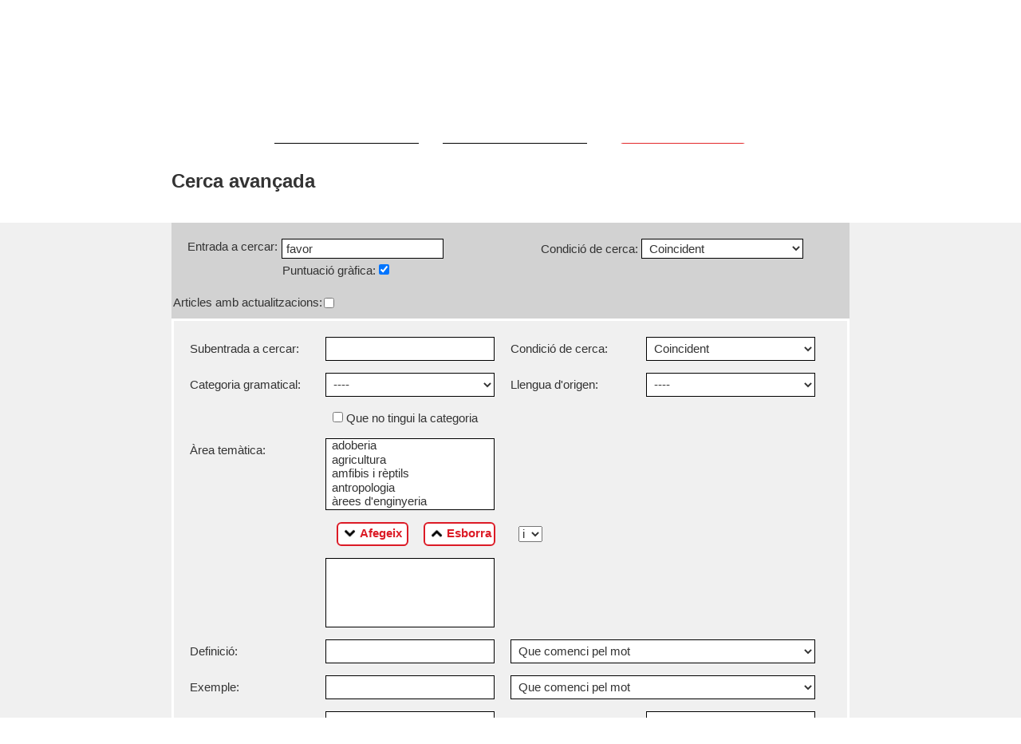

--- FILE ---
content_type: text/html; charset=utf-8
request_url: https://dlc.iec.cat/AdvancedSearch?EntradaText=favor&DecEntradaText=favor&AllInfoMorf=False&OperEntrada=0&OperDef=0&OperEx=0&OperSubEntrada=0&OperAreaTematica=0&InfoMorfType=0&OperCatGram=False&AccentSen=True&CurrentPage=0&refineSearch=0&SearchResult=DIEC2Web.Models.SearchResultDataModel&ShareContent=DIEC2Web.Models.ShareContentDataModel&Actualitzacions=False
body_size: 32293
content:

<!DOCTYPE html PUBLIC "-//W3C//DTD XHTML 1.0 Transitional//EN" "http://www.w3.org/TR/xhtml1/DTD/xhtml1-transitional.dtd">
<html xmlns="http://www.w3.org/1999/xhtml">
<head>
    <title>Institut d'Estudis Catalans - Diec2</title>
    <meta http-equiv="Content-Type" content="text/html; charset=UTF-8" />
    <meta http-equiv="Expires" content="0" />
    <meta http-equiv="Last-Modified" content="0" />
    <meta http-equiv="Cache-Control" content="no-cache, mustrevalidate" />
    <meta http-equiv="Pragma" content="no-cache" />
    <meta name="viewport" content="width=device-width, initial-scale=1, maximum-scale=2, minimum-scale=1, user-scalable=yes" />
    <link rel="shortcut icon" href="/img/favico.ico" />
    <script type="text/javascript" src="https://code.jquery.com/jquery-3.3.1.min.js"></script>
    <script type="text/javascript" src="https://code.jquery.com/ui/1.12.1/jquery-ui.js"></script>
    <link rel="stylesheet" href="https://cdnjs.cloudflare.com/ajax/libs/font-awesome/4.7.0/css/font-awesome.min.css" />
    <script language="javascript" src="/js/mm.js" type="text/javascript"></script>
    <script language="javascript" src="/js/formulari.js" type="text/javascript"></script>
    <link rel="stylesheet" href="https://maxcdn.bootstrapcdn.com/bootstrap/3.3.7/css/bootstrap.min.css" integrity="sha384-BVYiiSIFeK1dGmJRAkycuHAHRg32OmUcww7on3RYdg4Va+PmSTsz/K68vbdEjh4u" crossorigin="anonymous" />
    <script src="https://maxcdn.bootstrapcdn.com/bootstrap/3.3.7/js/bootstrap.min.js"></script>
    <link href="/css/estils.css" rel="stylesheet" type="text/css" />
    
  <script type="text/javascript">
    $(document).ready(function () {
      $('html, body').animate({
        scrollTop: ($("#advsearch").offset().top - 100)
      }, 1000);
      $("#selitems").find("option").prop("selected", false);
      $("");
    });
  </script>

    
</head>

<body onload="document.getElementById('DecEntradaText').focus();">

    <script type="text/javascript">
        jQuery(function ($) {
            function tog(v) { return v ? 'addClass' : 'removeClass'; }
            $(document).on('input', '.clearable', function () {
                $(this)[tog(this.value)]('x');
            }).on('mousemove', '.x', function (e) {
                $(this)[tog(this.offsetWidth - 18 < e.clientX - this.getBoundingClientRect().left)]('onX');
            }).on('touchstart click', '.onX', function (ev) {
                ev.preventDefault();
                $(this).removeClass('x onX').val('').change();
                $(".ui-menu-item").hide();
            });
        });

        jQuery.ui.autocomplete.prototype._resizeMenu = function () {
            var ul = this.menu.element;
            ul.outerWidth(this.element.outerWidth());
        }

        $(function () {
            $("#DecEntradaText").autocomplete({
                source: function (request, response)
                {
                    var term = $.trim(request.term)
                    if (term == "-" || term == "#" ) term = "";
                    if (term !== "") {
                        $.ajax({
                            url: '/Results/CompleteEntradaText',
                            dataType: "json",
                            type: "POST",
                            data: { EntradaText: $("#DecEntradaText").val(), OperEntrada: "1" },
                            success: function (data) {
                                response($.map(data.entrades, function (item) {
                                    return { label: item.word, value: item.id};
                                }));
                            },
                            error: function (xhr, status, error) {
                                alert("Error");
                            }
                        });
                    }
                },
                select: function (event, ui)
                {
                    event.preventDefault();
                    if (ui.item) {
                        $('#IdE').val(ui.item.value);
                    }
                    $("#DecEntradaText").val(ui.item.label);
                    $('#frmSimple').submit();
                },
                focus: function (event, ui) {
                    event.preventDefault();
                    if (ui.item) {
                        $('#IdE').val(ui.item.value);
                    }
                    $("#DecEntradaText").val(ui.item.label);
                }

            });
        });
    </script>

    <div class="App">
        <header class="header" style="overflow:hidden; width: 100%;">
            <img src="img/Header_DIEC2_GRAN.png" class="imageHeader2019 hidden-xs" />
            <div class="contenidorDiec" style="padding-right: 0px; padding-left: 0px;">
                <div style="display: flex; flex-direction: row; margin-top: 10px; position: relative">
                    <div class="wrapperLogoCaixa"">
                        Aquest recurs compta amb el suport de&nbsp;
                        <a href="https://obrasociallacaixa.org/ca/home" target="_blank"><img style="max-height:100%; max-width:100%;" src="/img/LogoFundacioLaCaixa.png" /></a>
                    </div>
                </div>
                <div style="display: flex; flex-direction: row; margin-top: 5px; position: relative">
                    <div style="width: 15%; padding-right: 15px">
                        <a href="/"><img src="img/LOGO_DIEC2.png" style="width: 100%; margin-top: 2.5px;" /></a>
                    </div>
                    <div class="show-grid row" style="margin-right: 0; margin-left: 0; width: 70%">
                        <nav class="navbar navbar-inverse">
                            <div class="container-fluid">
                                <div class="navbar-header">
                                    <button type="button" class="navbar-toggle" data-toggle="collapse" data-target="#navbarCollapse">
                                        <span class="icon-bar"></span>
                                        <span class="icon-bar"></span>
                                        <span class="icon-bar"></span>
                                    </button>
                                </div>
                            </div>
                            <div id="navbarCollapse" class="collapse navbar-collapse headerMenuBar">
                                <ul class="nav navbar-nav">
                                    <li class="nav-item"><a class="linkDiec currentPage" href="/"><i class="fa fa-home" style="font-size: 20px"></i></a></li>
                                    <li class="navbarSeparator">|</li>
                                    <li class="nav-item"><a href="Proleg" class="linkDiec">Sobre el DIEC2</a></li>
                                    <li class="navbarSeparator">|</li>
                                    <li class="nav-item"><a href="/AdvancedSearch" class="linkDiec">Cerca avançada</a></li>
                                    <li class="navbarSeparator">|</li>
                                    <li class="nav-item"><a href="Instruccions" class="linkDiec">Instruccions</a></li>
                                    <li class="navbarSeparator">|</li>
                                    <li class="nav-item"><a href="AbreviaturesA" class="linkDiec">Abreviatures</a></li>
                                    <li class="navbarSeparator">|</li>
                                    <li class="nav-item"><a href="Esmenes" class="linkDiec">Actualitzacions</a></li>
                                    <li class="navbarSeparator">|</li>
                                    <li class="nav-item"><a href="https://www.iec.cat/" class="linkDiec">IEC</a></li>
                                </ul>
                            </div>
                        </nav>
                    </div>
                    <div class="logos">
                        <div class="wrapperLogoIEC">
                            <a href="https://www.iec.cat/" target="_blank"><img src="img/LOGO_IEC2.png" class="LogoIEC2019" /></a>
                        </div>
                    </div>
                </div>
                <div class="clear-margins-xs" style="margin-top: 15px; padding-left:15%; margin-left:-14px; padding-right:15%; margin-right:-24px;">
<form action="/" ID="frmSimple" method="post">                        <div class="show-grid row" style="text-align:center; margin-right: 0px; margin-left: 0px; ">
                            <div class="col-sm-4">
                                <label style="width: 100%;">
                                    <div style="color: transparent">.</div>
                                    <input class="inputDiec inputFi clearable" id="DecEntradaText" name="DecEntradaText" onkeydown="return clearSelectedIdE(this,event);" onkeypress="return validateEnter(this,event);" placeholder="Entrada a cercar" style="width:100%" type="text" value="favor" />
                                </label>
                            </div>
                            <div class="col-sm-4">
                                <label style="width: 100%;">
                                    <div style="color: rgb(75, 75, 75); margin-left: 1px; width: max-content;">Condició de cerca:</div>
                                    <select class="selectionDiec selectionFi" data-val="true" data-val-required="The OperEntrada field is required." id="OperEntrada" name="OperEntrada"><option selected="selected" value="0">Coincident</option>
<option value="1">Comen&#xE7;ada per</option>
<option value="2">Acabada en</option>
<option value="3">En qualsevol posici&#xF3;</option>
<option value="4">No comen&#xE7;ada per</option>
<option value="5">No acabada en</option>
<option value="6">Que no contingui</option>
</select>
                                </label>
                            </div>
                            <div class="col-sm-4" style="text-align: right; display: flex; justify-content: center; align-items: center;">
                                <label>
                                    <div style="color: transparent">.</div>
                                    <div style="display: flex; flex-direction: row">
                                        <a href="javascript:Validate2();">
                                            <div class="basicSearch">
                                                <input type="submit" value="C" style="border-style: solid; color: transparent; background-color: transparent; border-radius: 100%; margin-left: 15px; margin-right: 35px; border-color: transparent; border-width: 4px; position: absolute" />
                                                <img src="img/LUPA.png" class="basicSearchLupa" />
                                                <div class="basicSearchText basicFi">Cerca bàsica</div>
                                            </div>
                                        </a>
                                    </div>
                                </label>
                            </div>
                        </div>
<input id="IdE" name="IdE" type="hidden" value="" /></form>                </div>
            </div>
        </header>
    </div>
    


<input type="hidden" value="" name="sAreaTemText" />
<input type="hidden" value="" name="sAreaTemDesc" />
<input type="hidden" value="" name="sSearchType" />
<input type="hidden" value="" name="sCatGramText" />
<input type="hidden" value="" name="sLlenOrigText" />
<input type="hidden" value="" name="sMarcaValText" />

<div class="container customContainerDIEC">
  <div class="sectionTitle2019">Cerca avançada</div>
</div>

<form action="/AdvancedSearch/Search" ID="frmAdvancedSearch" method="post">  <div id="advsearch" style="background-color: rgb(240,240,240); padding-bottom: 40px">
    <div class="container contenidorDiec2018">
      <div style="display: flex; flex-direction: row; background-color: rgb(210, 210, 210); padding: 20px; font-size: 11pt;">
        <div style="width: 50%; text-align: center;">
          <div style="display: flex; flex-direction: row">
            <div>
              Entrada a cercar:
            </div>
            <div style="width: 50%;">
              <input class="inputDiec" id="EntradaText" name="EntradaText" style="width: 100%; height: 25px; margin-left: 5px" type="text" value="favor" />
              <div style="margin-top: 3px; margin-left: 6px; margin-right: 10px; text-align: left;">
                Puntuació gràfica:
                <input checked="checked" class="petit" data-val="true" data-val-required="The AccentSen field is required." id="AccentSen" name="AccentSen" type="checkbox" value="true" />
              </div>
              <!--<div style="margin-top: 3px; margin-left: 6px; margin-right: 10px; text-align: left;">
              Articles amb actualitzacions:
              </div>-->
            </div>
          </div>
        </div>

        <div style="width: 50%; text-align: center;">
          <div>
            Condició de cerca:
            <select class="selectionDiec" data-val="true" data-val-required="The OperEntrada field is required." id="OperEntrada" name="OperEntrada" style="width: 50%; height: 25px"><option selected="selected" value="0">Coincident</option>
<option value="1">Comen&#xE7;ada per</option>
<option value="2">Acabada en</option>
<option value="3">En qualsevol posici&#xF3;</option>
<option value="4">No comen&#xE7;ada per</option>
<option value="5">No acabada en</option>
<option value="6">Que no contingui</option>
</select>
          </div>
        </div>
      </div>

      <div style="display: flex;flex-direction: row;background-color: rgb(210, 210, 210);font-size: 11pt;padding-bottom: 10px;">
        <div style="width: 50%; text-align: center;">
          <div style="display: flex; flex-direction: row">
            <div style="width:45%">
              Articles amb actualitzacions:
            </div>
            <div style="width: 55%; text-align: left;">
              <input class="petit" data-val="true" data-val-required="The Actualitzacions field is required." id="Actualitzacions" name="Actualitzacions" type="checkbox" value="true" />
            </div>
          </div>
        </div>
      </div>

      <div style="display: flex; flex-direction: row; padding: 20px; border-width: 3px; border-color: white; border-style: solid; font-size: 11pt;">
        <div bgcolor="#e6e4e5" style="width: 100%">
          <table width="100%" border="0" cellpadding="0" cellspacing="0" class="formulari" style="width: min-content; margin-right: auto; margin-left: auto;">
            <tbody>
              <div style="" class="advSearchRow">
                <div style="" class="advSearchSubRow">
                  <div style="width: 80%; padding-top: 5px;">Subentrada a cercar:</div>
                  <div style="width: 100%">
                    <input class="inputDiec" id="SubEntradaText" name="SubEntradaText" style="width: 100%" type="text" value="" />
                  </div>
                </div>

                <div style="" class="advSearchSubRow">
                  <div style="width: 80%; padding-top: 5px;; " class="sep_av">Condició de cerca: </div>
                  <div style="width: 100%">
                    <select class="selectionDiec" data-val="true" data-val-required="The OperSubEntrada field is required." id="OperSubEntrada" name="OperSubEntrada"><option selected="selected" value="0">Coincident</option>
<option value="1">Comen&#xE7;ada per</option>
<option value="2">Acabada en</option>
<option value="3">En qualsevol posici&#xF3;</option>
<option value="4">No comen&#xE7;ada per</option>
<option value="5">No acabada en</option>
<option value="6">Que no contingui</option>
<option value="7">Que contingui el mot</option>
</select>
                  </div>
                </div>
              </div>

              <div style="" class="advSearchRow">

                <div style="" class="advSearchSubRow">
                  <div style="width: 80%; padding-top: 5px;">Categoria gramatical:</div>
                  <div style="width: 100%">
                    <select class="selectionDiec" id="CatGram" name="CatGram" style="width: 100%"><option value="">----</option>
<option value="NO_CATGRAM">sense categoria</option>
<option value="ADJ">adjectius</option>
<option value="ADV">adverbi</option>
<option value="ART">article</option>
<option value="CONJ">conjunci&#xF3;</option>
<option value="FOPRE">forma prefixada</option>
<option value="FOSUF">forma sufixada</option>
<option value="INT">interjecci&#xF3;</option>
<option value="LOC">locucions</option>
<option value="LOADJ">locuci&#xF3; adjectival</option>
<option value="LOADV">locuci&#xF3; adverbial</option>
<option value="LOCON">locuci&#xF3; conjuntiva</option>
<option value="LOPRE">locuci&#xF3; prepositiva</option>
<option value="PRE">prefix</option>
<option value="PREP">preposici&#xF3;</option>
<option value="PRO">pronom</option>
<option value="SUB">substantius (tots)</option>
<option value="SUBFE">subst. fem.</option>
<option value="SUBMA">subst. masc.</option>
<option value="SUBMIF">subst. masc. i fem.</option>
<option value="SUBMOF">subst. masc. o fem.</option>
<option value="SUBPL">subst. plurals</option>
<option value="VERB">verbs (tots)</option>
<option value="VERBA">verb auxiliar</option>
<option value="VERBI">verb intransitiu</option>
<option value="VERBP">verb pronominal</option>
<option value="VERBT">verb transitiu</option>
<option value="ADJADV">Adjectiu i adverbi</option>
</select>
                  </div>
                </div>



                <div style="" class="advSearchSubRow">
                  <div style="width: 80%; padding-top: 5px;; " class="sep_av">Llengua d'origen:</div>
                  <div style="width: 100%">
                    <select class="selectionDiec" id="LlenguaOrg" name="LlenguaOrigen"><option value="">----</option>
<option value="99">qualsevol llengua</option>
<option value="AL">alemany</option>
<option value="AN">angl&#xE8;s</option>
<option value="CS">castell&#xE0;</option>
<option value="FR">franc&#xE8;s</option>
<option value="GR">grec</option>
<option value="IT">itali&#xE0;</option>
<option value="JA">japon&#xE8;s</option>
<option value="LL">llat&#xED;</option>
<option value="PO">polon&#xE8;s</option>
<option value="RU">rus</option>
<option value="SU">suec</option>
</select>

                  </div>
                </div>
              </div>

              <div style="" class="advSearchRow">
                <div style="" class="advSearchSubRow">
                  <div style="width: 80%; padding-top: 5px;; " class="sep_av"></div>
                  <div style="width: 100%">
                    <input class="petit" data-val="true" data-val-required="The OperCatGram field is required." id="OperCatGram" name="OperCatGram" type="checkbox" value="true" />
                    Que no tingui la categoria
                  </div>
                </div>
              </div>

              <div style="" class="advSearchRow">
                <div style="" class="advSearchSubRow">
                  <div style="width: 80%; padding-top: 5px;">Àrea temàtica:</div>
                  <div style="width: 100%">
                    <select class="selectionDiec" id="AvailableAreaTem" multiple="multiple" name="AvailableAreaTem" size="5" style="width: 100%;"><option value="IQA">adoberia</option>
<option value="AGA">agricultura</option>
<option value="ZOR">amfibis i r&#xE8;ptils</option>
<option value="AN">antropologia</option>
<option value="ENG">&#xE0;rees d&#x27;enginyeria</option>
<option value="IND">&#xE0;rees d&#x27;ind&#xFA;stria</option>
<option value="BOT">&#xE0;rees de bot&#xE0;nica</option>
<option value="GEO">&#xE0;rees de geologia</option>
<option value="ZO">&#xE0;rees de zoologia</option>
<option value="HIA">arqueologia</option>
<option value="AQ">arquitectura</option>
<option value="AR">art</option>
<option value="AF">arts gr&#xE0;fiques</option>
<option value="FIA">astronomia</option>
<option value="BB">biblioteconomia</option>
<option value="BI">biologia</option>
<option value="BO">bot&#xE0;nica en general</option>
<option value="AGF">ci&#xE8;ncia forestal</option>
<option value="BOC">col&#xB7;lectius vegetals</option>
<option value="CO">comunicaci&#xF3;</option>
<option value="DE">defensa</option>
<option value="DR">dret</option>
<option value="EG">ecologia</option>
<option value="ED">economia dom&#xE8;stica</option>
<option value="EE">enginyeria el&#xE8;ctrica</option>
<option value="EL">enginyeria electr&#xF2;nica</option>
<option value="EI">enginyeria industrial</option>
<option value="SP">esports</option>
<option value="AGR">explotaci&#xF3; animal</option>
<option value="FL">filologia</option>
<option value="FS">filosofia</option>
<option value="FIF">f&#xED;sica en general</option>
<option value="FIN">f&#xED;sica nuclear</option>
<option value="BOB">fongs i l&#xED;quens</option>
<option value="HIG">genealogia i her&#xE0;ldica</option>
<option value="GG">geografia</option>
<option value="GL">geologia en general</option>
<option value="HIH">hist&#xF2;ria en general</option>
<option value="HO">hoteleria</option>
<option value="IMF">ind&#xFA;stria de la fusta</option>
<option value="IQ">ind&#xFA;stria qu&#xED;mica</option>
<option value="IT">ind&#xFA;stria t&#xE8;xtil</option>
<option value="IMI">ind&#xFA;stries en general</option>
<option value="IN">inform&#xE0;tica</option>
<option value="ZOI">invertebrats</option>
<option value="ISL">islam</option>
<option value="JE">jocs i espectacles</option>
<option value="LC">l&#xE8;xic com&#xFA;</option>
<option value="FLL">literatura</option>
<option value="AD">llenguatge administratiu</option>
<option value="ZOM">mam&#xED;fers</option>
<option value="MT">matem&#xE0;tiques</option>
<option value="MD">medicina i farm&#xE0;cia</option>
<option value="ML">metal&#xB7;l&#xFA;rgia</option>
<option value="ME">meteorologia</option>
<option value="FIM">metrologia</option>
<option value="GLG">mineralogia en general</option>
<option value="GLM">minerals</option>
<option value="MI">mineria</option>
<option value="MU">m&#xFA;sica</option>
<option value="NU">numism&#xE0;tica</option>
<option value="OP">obres p&#xFA;bliques</option>
<option value="ZOO">ocells</option>
<option value="ECO">oficines</option>
<option value="GLP">paleontologia</option>
<option value="PE">pedagogia</option>
<option value="ZOP">peixos</option>
<option value="AGP">pesca</option>
<option value="BOI">plantes inferiors</option>
<option value="BOS">plantes superiors</option>
<option value="PO">pol&#xED;tica</option>
<option value="PR">professions</option>
<option value="PS">psicologia</option>
<option value="QU">qu&#xED;mica</option>
<option value="RE">religi&#xF3;</option>
<option value="SO">sociologia</option>
<option value="TC">telecomunicaci&#xF3;</option>
<option value="ECT">teoria econ&#xF2;mica</option>
<option value="TRG">transports en general</option>
<option value="TRA">transports per aigua</option>
<option value="VE">veterin&#xE0;ria</option>
<option value="ZOA">zoologia en general</option>
</select>
                  </div>
                </div>
                <div style="" class="advSearchSubRow">
                </div>
              </div>


              <div style="" class="advSearchRow">
                <div style="" class="advSearchSubRow">
                  <div style="width: 80%; padding-top: 5px;"></div>
                  <div style="width: 100%; display: flex; flex-direction: row; justify-content: space-around">
                    <a onclick="addtocombo()" onmouseout="MM_swapImgRestore()" onmouseover="MM_swapImage('Image19','','img/bt_afegeixf_hi.gif',1)">
                      <div class="btn-diec-adv" style="width: 90px; display: flex; flex-direction: row">
                        <img src="img/downChevron.png" style="height: 15px; margin-left: 5px; margin-right: 5px; margin-top: 3px;"></img>
                        Afegeix
                      </div>
                    </a>
                    <a onclick="removefromcombo()" onmouseout="MM_swapImgRestore()" onmouseover="MM_swapImage('Image20','','img/bt_esborraf_hi.gif',1)">
                      <div class="btn-diec-adv" style="width: 90px; display: flex; flex-direction: row">
                        <img src="img/upChevron.png" style="height: 15px; margin-left: 5px; margin-right: 5px; margin-top: 3px;"></img>
                        Esborra
                      </div>
                    </a>

                  </div>
                </div>

                <div class="advSearchThing">
                  <div class="advSearchSubThing">
                    <select class="petit" data-val="true" data-val-required="The OperAreaTematica field is required." id="OperAreaTematica" name="OperAreaTematica"><option selected="selected" value="0">i</option>
<option value="1">o</option>
</select>

                  </div>
                </div>
              </div>


              <div style="" class="advSearchRow">
                <div style="" class="advSearchSubRow">
                  <div style="width: 80%; padding-top: 5px;"></div>
                  <div style="width: 100%">
                    <select class="selectionDiec" id="selitems" multiple="multiple" name="AreaTem" size="5"></select>
                  </div>
                </div>
                <div style="" class="advSearchSubRow">
                </div>
              </div>

              <div style="" class="advSearchRow">
                <div style="" class="advSearchSubRow">
                  <div style="width: 80%; padding-top: 5px;">Definició:</div>
                  <div style="width: 100%">
                    <input class="inputDiec" id="DefinicioText" name="DefinicioText" style="width: 100%" type="text" value="" />
                  </div>
                </div>
                <div style="" class="advSearchSubRow">
                  <div style="width: 100%; text-align: end">
                    <select class="selectionDiec" data-val="true" data-val-required="The OperDef field is required." id="OperDef" name="OperDef"><option selected="selected" value="0">Que comenci pel mot</option>
<option value="1">Que comenci per la cadena de car&#xE0;cters</option>
<option value="2">Que contingui el mot</option>
<option value="3">Que contingui la cadena de car&#xE0;cters</option>
<option value="4">Que no comenci pel mot</option>
<option value="5">Que no comenci per la cadena de car&#xE0;cters</option>
<option value="6">Que no contingui el mot</option>
<option value="7">Que no contingui la cadena de car&#xE0;cters</option>
</select>
                  </div>
                </div>
              </div>

              <div style="" class="advSearchRow">

                <div style="" class="advSearchSubRow">
                  <div style="width: 80%; padding-top: 5px;">Exemple:</div>
                  <div style="width: 100%">
                    <input class="inputDiec" id="ExampleText" name="ExampleText" style="width: 100%" type="text" value="" />
                  </div>
                </div>

                <div style="; " class="advSearchSubRow">
                  <div style="width: 100%; text-align: end">
                    <select class="selectionDiec" data-val="true" data-val-required="The OperEx field is required." id="OperEx" name="OperEx"><option selected="selected" value="0">Que comenci pel mot</option>
<option value="1">Que comenci per la cadena de car&#xE0;cters</option>
<option value="2">Que contingui el mot</option>
<option value="3">Que contingui la cadena de car&#xE0;cters</option>
</select>
                  </div>
                </div>
              </div>

              <div style="" class="advSearchRow">

                <div style="" class="advSearchSubRow">
                  <div style="width: 80%; padding-top: 5px;">Marca valorativa:</div>
                  <div style="width: 100%;">
                    <select class="selectionDiec" id="MarcaValorativa" name="MarcaVal"><option value="">----</option>
<option value="99">qualsevol marca</option>
<option value="ant.">antigament</option>
<option value="en rec.">en recessi&#xF3;</option>
<option value="obs.">obsolet</option>
<option value="per ext.">per extensi&#xF3;</option>
<option value="pop.">popularment</option>
<option value="vulg.">vulgarment</option>
</select>

                  </div>
                </div>
                <div style="" class="advSearchSubRow">
                  <div style="width: 80%; padding-top: 5px;; " class="sep_av">Informació morfològica: </div>
                  <div style="width: 100%">
                    <div style="width: 100%">
                      <input class="inputDiec" id="InfoMorf" name="InfoMorf" style="width: 100%" type="text" value="" />
                    </div>
                    <div style="width: 100%; margin-top: 5px">
                      <select class="petit" data-val="true" data-val-required="The InfoMorfType field is required." id="InfoMorfType" name="InfoMorfType"><option selected="selected" value="0">Entrada</option>
<option value="1">Accepci&#xF3;</option>
</select>
                    </div>
                    <div style="width: 100%; margin-top: 5px">
                      <input class="petit" data-val="true" data-val-required="The AllInfoMorf field is required." id="AllInfoMorf" name="AllInfoMorf" type="checkbox" value="true" />
                      Articles amb informaci&oacute;
                      morfol&ograve;gica
                    </div>
                  </div>
                </div>
              </div>

              <div style="display: flex; flex-direction: row; justify-content: center;">
                <div colspan="6" align="right">
                  <a href="javascript:Validate();">
                    <div class="btn-diec" style="float: right; margin-top: 10px; margin-bottom: 5px; width: 180px; margin-left:10px; margin-right: 10px">
                      <img src="img/LUPA.png" style="height: 15px; margin-bottom: 2px;margin-right: 10px;">Cerca avançada
                    </div>
                  </a>
                  <a href="javascript:clearFields();">
                    <div class="btn-diec" style="float: right; margin-top: 10px; margin-bottom: 5px; width: 120px; margin-left:10px; margin-right: 10px">Esborra</div>
                  </a>
                </div>
              </div>
            </tbody>
          </table>
        </div>
      </div>

    </div>
  </div>
<input name="AccentSen" type="hidden" value="false" /><input name="Actualitzacions" type="hidden" value="false" /><input name="OperCatGram" type="hidden" value="false" /><input name="AllInfoMorf" type="hidden" value="false" /></form>
    <footer class="footer footerDiec">
        <div class="footerResponsive">
            <div class="show-grid row footerResponsiveContent">
                <div class="col-sm-4 footerItem fl"><p class="footerInstituteName">Institut d'Estudis Catalans</p><p style="margin: 0;">C/ del Carme, 47. 08001 Barcelona</p><p style="margin: 0;">Telèfon +34 932 701 620 / Fax +34 932 701 180</p><p style="margin: 0; font-style: italic"><a class="infoLegal" href="mailto:oficines.lexicografiques@iec.cat?subject=DIEC2">oficines.lexicografiques@iec.cat</a></p><p style="margin: 0; font-style: italic"></p></div>
                <div class="col-sm-4 footerItem" style="text-align: center;"></div>
                <div class="col-sm-4 footerItem fr" style="text-align: right;"><a href="infolegal" class="infoLegal">Informació legal</a></div>
            </div>
        </div>
    </footer>
</body>
</html>

--- FILE ---
content_type: text/css
request_url: https://dlc.iec.cat/css/estils.css
body_size: 19521
content:
/* 2018 */

body {
    /* font-family: "Myriad Pro", "Gill Sans", "Gill Sans MT", Calibri, sans-serif; */
    /* font-size:11px; */
    font-family: "Arial Narrow", Arial, sans-serif !important;
    font-size: 10pt;
}

table {
    /* font-family: "Myriad Pro", "Gill Sans", "Gill Sans MT", Calibri, sans-serif; */
}


div#tipDiv {
    position: absolute;
    visibility: hidden;
    left: 0;
    top: 0;
    z-index: 10000;
    background-color: #e6e4e5;
    border: 1px solid #da251d;
    width: 150px;
    padding: 4px;
    color: #000;
    font-size: 11px;
    line-height: 1.2;
}

.abbreviation {
    /* background-color: pink; */
    /* padding-top: 5px; */
    width: 20%;
    font-weight: bold;
}

.abbreviation-2 {
    background-color: pink;
    padding-top: 10px;
    padding-bottom: 5px;
    margin-bottom: 10px;
    width: 80%;
}

.letter {
    border-top-left-radius: 30%;
    border-top-right-radius: 30%;
    padding: 4px 8px;
    background-color: grey;
    margin-left: 1px;
    margin-right: 1px;
    font-weight: bold;
    width: 30px;
    text-align: center;
    color: white;
    cursor: pointer;
}

.letterSelected {
    border-top-left-radius: 30%;
    border-top-right-radius: 30%;
    padding: 4px 8px;
    background-color: red;
    margin-left: 1px;
    margin-right: 1px;
    font-weight: bold;
    width: 30px;
    text-align: center;
    color: white;
    cursor: pointer;
}


.abbreviation-mini {
    background-color: pink;
    padding-top: 3px;
    padding-bottom: 3px;
    margin-bottom: 0px;
    width: 20%;
    min-width: 100px;
    padding-top: 4px;
    padding-bottom: 4px;
}

.abbreviation-2-mini {
    background-color: pink;
    padding-top: 3px;
    padding-bottom: 3px;
    margin-bottom: 0px;
    width: 80%;
    padding-top: 4px;
    padding-bottom: 4px;
}

.letter-mini {
    border-top-left-radius: 30%;
    border-bottom-left-radius: 30%;
    padding: 4px 8px;
    background-color: grey;
    margin-top: 1px;
    margin-bottom: 1px;
    font-weight: bold;
    width: 30px;
    text-align: center;
    color: white;
    cursor: pointer;
}

.letterSelected-mini {
    border-top-left-radius: 30%;
    border-bottom-left-radius: 30%;
    padding: 4px 8px;
    background-color: grey;
    margin-top: 1px;
    margin-bottom: 1px;
    font-weight: bold;
    width: 30px;
    text-align: center;
    color: red;
    cursor: pointer;
}

.abbreviationRowMini {
    background-color: red;
    display: flex;
    justify-content: center;
    align-items: center;
    margin-top: 1px;
    margin-bottom: 1px;
}

    .btn-diec-oper {
    border-radius: 6px;
    background-color: rgb(220, 27, 38);
    font-weight: bold;
    color: white;
    padding: 2.5px;
    cursor: pointer;
    text-align: center;
    height: 25px;
    font-size: 10pt;
    width: 150px;
}

    .btn-diec-oper:focus {
        outline: none;
        text-decoration: none;
        color: black;
    }

    .btn-diec-oper:hover {
        text-decoration: none;
        /* opacity: 0.85; */
        color: black;
        box-shadow: 0px 0px 3px black;
    }

.btn-diec-verb {
  border-radius: 6px;
  border-color: rgb(220, 27, 38);
  border-style: solid;
  border-width: initial;
  font-weight: bold;
  cursor: pointer;
  text-align: center;
  height: 25px;
  font-size: 10pt;
  width: 150px;
}

  .btn-diec-verb:focus {
    outline: none;
    text-decoration: none;
    color: black;
  }
.
  btn-diec-verb:hover {
  text-decoration: none;
  /* opacity: 0.85; */
  color: black;
  box-shadow: 0px 0px 3px black;
}



.btn-diec {
    border-radius: 6px;
    background-color: rgb(220, 27, 38);
    font-weight: bold;
    color: white;
    padding: 2.5px;
    cursor: pointer;
    text-align: center;
    height: 30px;
    font-size: 13pt;
    width: 150px;
}

    .btn-diec:focus {
        outline: none;
        text-decoration: none;
        color: black;
    }

    .btn-diec:hover {
        text-decoration: none;
        /* opacity: 0.85; */
        color: black;
        box-shadow: 0px 0px 3px black;
    }


.btn-diec-adv {
    border-radius: 6px;
    background-color: white;
    font-weight: bold;
    color: rgb(220, 27, 38);
    border-color: rgb(220, 27, 38);
    border-width: 1.5px;
    border-style: solid;
    padding: 3px;
    cursor: pointer;
    text-align: center;
    height: 30px;
    font-size: 11pt;
    width: 150px;
}

    .btn-diec-adv:focus {
        outline: none;
        text-decoration: none;
        color: black;
    }

    .btn-diec-adv:hover {
        text-decoration: none;
        /* opacity: 0.85; */
        color: black;
        box-shadow: 0px 0px 3px black;
    }



@media only screen and (min-width: 551px) {
    .searchHeader {
        display: flex;
        margin-top: 10px;
    }
}

@media only screen and (max-width: 550px) {
    .searchHeader {
        display: flex;
        /* flex-direction: column; */
        margin-top: 10px;
    }
}

@media only screen and (min-width: 768px) {
    .headerLogoContainer {
        display: flex;
        flex-direction: row;
    }

    .imageHeaderLogoLeft {
        text-align: left;
        width: 50%;
    }

    .header {
        height: 180px;
    }

    .headerPrinting{
        height: 80px;
    }

  .headerVerbs {
    height: 60px;
    margin-left: 20px;
    margin-right: 20px;
  }


    .imageHeaderLogoRight {
        text-align: right;
        width: 50%;
    }

    .headerMenuBar {
        font-size: 10.5pt;
        /*background: rgba(102, 102, 102, 0.9);*/
        color: white;
        display: flex;
        flex-flow: row wrap;
        justify-content: center;
        align-items: center;
        padding-top: 11px;
        padding-bottom: 11px;
    }

    .headerMenuBarSmall {
        font-size: 10.5pt;
        background: rgba(102, 102, 102, 0.9);
        color: white;
        display: none;
        flex-flow: row wrap;
        justify-content: center;
        align-items: center;
        padding-top: 11px;
        padding-bottom: 11px;
    }

    .footerResponsiveContent {
        display: flex;
        justify-content: center;
        align-items: center;
    }

    .fr  {
        text-align: right;
        font-size: 11px;
    }

    .fl {
        text-align: left;
        font-size: 10px;
    }

    .footerItem {
        padding-top: 10px;
        padding-bottom: 10px;
        margin-bottom: 10px;
        font-size: 8pt;
    }
}

.advSearchRow {
    display: flex;
    flex-direction: row;
    margin-bottom: 15px;
}

.advSearchSubRow {
    width: 50%;
    display: flex;
    flex-direction: row;
    margin-right: 20px;
}

.advSearchThing {
    width: 50%;
    display: flex;
    flex-direction: column;
    justify-content: center;
}

/* Only in XS mobile*/
@media only screen and (max-width: 767px) {

    .navbarSeparator {
        display: none !important;
    }

    .header {
        width: auto;
    }

    .resultInfoGroup
    {
        display: block !important;
    }

    .wrapperLogoCaixa {
        margin-left: auto;
        height: 20px !important;
        margin-right: 10px;
    }

    .DictonariesButtons
    {
        padding-top: 10px;
        padding-left: 0px !important;
    }

    .resultInfoGroup2 {
        display: block !important;
    }
    
    .resultRedefine {
        padding-top: 20px;
        padding-left: 0px;
        justify-content: center !important;
    }

    .nav-item {
        text-align: center;
        margin: 10px;
    }

    .contenidorDiec {
        margin-top: 0 !important;
    }

    .clear-margins-xs {
        margin: 0 !important;
        padding: 0 !important;
    }

    .advSearchRow {
        display: flex;
        flex-direction: column;
        margin-bottom: 15px;
    }

    .advSearchSubRow {
        width: 100%;
        display: flex;
        flex-direction: row;
        margin-right: 10px;
        margin-bottom: 10px;
    }

    .advSearchThing {
        width: 100%;
        display: flex;
        flex-direction: column;
        justify-content: center;
    }

    .advSearchSubThing {
        text-align: right;
        margin-right: 25%;
    }

    .headerLogoContainer {
        display: flex;
        flex-direction: column;
    }

    .imageHeaderLogoLeft {
        text-align: center;
        width: 100%;
    }

    .imageHeaderLogoRight {
        text-align: center;
        width: 100%;
    }

    .headerMenuBar {
        font-size: 9.5pt;
        /*background: rgba(102, 102, 102, 0.9);*/
        color: white;
        display: none;
        flex-flow: row wrap;
        justify-content: center;
        align-items: center;
        padding-top: 10px;
        padding-bottom: 10px;
    }

    .headerMenuBarSmall {
        font-size: 9.5pt;
        background: rgba(102, 102, 102, 0.9);
        color: white;
        display: flex;
        flex-flow: row wrap;
        justify-content: space-between;
        align-items: center;
        padding-top: 10px;
        padding-bottom: 10px;
    }

    .footerResponsiveContent {
        /*display: flex;*/
        justify-content: center;
        align-items: center;
    }

    .fr  {
        text-align: center;
        font-size: 11px;
    }

    .fl {
        text-align: center;
        font-size: 10px;
    }

    .footerItem {
        text-align: center;
        padding-top: 10px;
        padding-bottom: 10px;
        margin-bottom: 10px;
    }
}

.linkDiec {
    cursor: pointer;
    font-weight: bold;
    color: white;
}

    .linkDiec.currentPage {
        cursor: pointer;
        font-weight: bold;
        color: rgb(170, 170, 170);
    }

    .linkDiec:focus {
        outline: none;
        text-decoration: none;
    }

    .linkDiec:hover {
        outline: none;
        text-decoration: none;
        color: rgb(227,40,42);
        text-shadow: 0px 0px 0.25px black;
    }

.plainText {
    font-size: 11pt;
    margin-bottom: 15px;
    margin-top: 15px;
    text-align: justify;
}

.linkAbbreviation {
    cursor: pointer;
    font-weight: bold;
    color: white;
}

    .linkAbbreviation.currentPage {
        cursor: pointer;
        font-weight: bold;
        color: black;
    }

    .linkAbbreviation:hover {
        outline: none;
        text-decoration: none;
        color: black;
    }

    .linkAbbreviation:focus {
        outline: none;
        text-decoration: none;
    }

.footerDiec {
    background-color: rgb(170, 170, 170);
}

.navbar-inverse {
    font-size: 9.5pt;
    background: rgba(102, 102, 102, 0.8);
    color: white;    
    flex-flow: row wrap;
    justify-content: center;
    align-items: center;
    border:none;
}

    .navbar-inverse .navbar-toggle {
        border-color:white;
    }

    .navbar-inverse .navbar-collapse, .navbar-inverse .navbar-form {
        border-color:white;
    }
    
    .navbar-inverse .navbar-nav > li > a {
        color: white;
    }

    .navbar-inverse .navbar-nav > li > a.currentPage {
        color: rgb(170, 170, 170);

    }

.navbar-inverse .navbar-nav > li > a:hover {
        background-color: transparent;
        color: rgb(220, 27, 38)
}

.navbar {
    margin-bottom:0px;
    min-height:0px;
}

.navbar-nav .navbarSeparator {
    margin-left: 8px;
    margin-right: 8px;
    padding-bottom: 10px;
}

.navbar-nav li a
{
    padding:0px;
}


@media only screen and (max-width: 889px) {

    .smallAbbreviationMenu {
        display: flex;
        flex-direction: row;
        padding-left: 15px;
        padding-right: 15px;
    }

    .bigAbbreviationMenu {
        display: none;
    }
}

@media only screen and (min-width: 890px) {

    .smallAbbreviationMenu {
        display: none;
        flex-direction: row;
        padding-left: 15px;
        padding-right: 15px;
    }

    .bigAbbreviationMenu {
        display: unset;
    }
}

.col-xs-6-over {
    width: 100%;
}

.resultText {
    padding-bottom: 4px;
    padding-top: 4px;
    padding-left: 1px;
    font-size: 11pt;
}



.buttonResultsSwitch {
    border-radius: 10px;
    padding: 8px 8px;
    background-color: grey;
    font-weight: bold;
    color: white;
    width: 80px;
    text-align: center;
    cursor: pointer;
}

    .buttonResultsSwitch:hover {
        text-decoration: none;
        color: rgb(220, 27, 38) !important;
        box-shadow: 0px 0px 3px black;
    }

.buttonResultsSwitch a:visited {
        color: white;
    }

.resultAnchor {
    text-decoration: none;
    color: black;
    cursor: pointer;
}

.resultAnchor:hover {
    text-decoration: none;
    font-weight: bold;
    color: rgb(220, 27, 38);
}

.selectedResult {
    font-weight: bold;
    color: rgb(220, 27, 38);
}

selectedResult:hover {
    text-decoration: none;
    font-weight: bold;
    color: rgb(220, 27, 38);
}

.selectedResult:focus {
    text-decoration: none;
    font-weight: bold;
    color: rgb(220, 27, 38);
}


.socialIcon {
    height: 30px;
    width: 30px;
    margin-left: 15px;
    cursor: pointer;
}

.resultDefinition {
    margin-bottom: 8px;
    font-size: 10pt;
    min-height: 350px;
    font-family: Verdana, Geneva, Tahoma, sans-serif;
}

.topLetterLink {
    border-top-left-radius: 30%;
    border-bottom-left-radius: 30%;
    padding: 4px 8px;
    background-color: grey;
    margin-left: 1px;
    margin-right: 1px;
    font-weight: bold;
    width: 30px;
    text-align: center;
    cursor: pointer;
    margin-bottom: 1px;
}

.marginLetterLink {
    border-top-left-radius: 30%;
    border-top-right-radius: 30%;
    padding: 4px 8px;
    background-color: grey;
    margin-left: 1px;
    margin-right: 1px;
    font-weight: bold;
    width: 30px;
    text-align: center;
    cursor: pointer;
}

.flexAbbreviation {
    display: flex;
    justify-content: center;
}

.abbrBody {
    margin-bottom: 10px;
    width: 85%;
}


.contenidorDiec {
    max-width: 850px;
    width: 90%;
    padding-right: 15px;
    padding-left: 15px;
    margin-right: auto;
    margin-left: auto;
    margin-top: -180px;
}


.regularContainer,
.customContainerDIEC,
.contenidorDiec2018,
.contenidorDiecAbreviatures,
.footerResponsive {
    max-width: 850px;
    width: 90%;
    padding-right: 0px;
    padding-left: 0px;
    margin-right: auto;
    margin-left: auto;
}

.printingContainerDIEC {
    max-width: 850px;
    width: 90%;
    padding-right: 0px;
    padding-left: 0px;
    margin-right: auto;
    margin-left: auto;
    border-top: dotted;
    border-bottom: dotted;
    border-top-color: rgb(227,40,42);
    border-bottom-color: rgb(227,40,42);
    border-width: thick;
    margin-top: 30px !important;
}



.wrapperLogoCaixa {
    margin-left: auto;
    height:40px;
}

.contenidorDiecAbreviatures {
    max-width: 850px;
    width: 90%;
    padding-right: 0px;
    padding-left: 0px;
    margin-right: auto;
    margin-left: auto;
    padding-top: 15px;
    padding-bottom: 15px;
}


/*  */
.selectionDiec {
    width: 100%;
    height: 30px;
    padding-left: 5px;
    padding-right: 5px;
    border-width: 1px;
    border-color: black;
    outline-width: 0;
    background-color: white;
    border-radius: 0px;
}

.selectionWrapperDiec {
    height: 30px;
    text-align: center;
    border-radius: 5px;
    background-color: white;
    display: flex;
    flex-direction: column;
    justify-content: center;
}

.inputWrapperDiec {
    height: 30px;
    text-align: center;
    border-radius: 5px;
    background-color: white;
    display: flex;
    flex-direction: column;
    justify-content: center;
}

.inputDiec {
    width: 100%;
    height: 30px;
    padding-left: 5px;
    padding-right: 5px;
    border-width: 1px;
    border-color: black;
    outline-width: 0;
}

.lupaDiec {
    position: absolute;
    margin-left: -65px;
    padding-top: 4px;
    padding-left: 6px;
    color: white;
    font-size: 18px;
}

/* width */
::-webkit-scrollbar {
    width: 8px;
}

/* Track */
::-webkit-scrollbar-track {
    background: #f1f1f1;
}

/* Handle */
::-webkit-scrollbar-thumb {
    background: #888;
    border-radius: 5px;
}

    /* Handle on hover */
    ::-webkit-scrollbar-thumb:hover {
        background: #555;
    }

.basicSearch {
    background-color: rgb(227,40,42);
    height: 35px;
    display: flex;
    flex-direction: row;
    position: relative;
    border-style: solid;
    border-width: 1px;
    border-color: transparent;
    border-radius: 5px;
    box-shadow: 0px 0px 1px white;
    width: 160px;
}

.basicSearch:hover {
        box-shadow: 0px 0px 1px black;
}

.basicSearchText {
    color: white;
    height: 15px;
    margin-top: 2.5px;
    margin-right: 7.5px;
    font-size: 12pt;
}

.basicSearchLupa {
    height: 20px;
    margin: 6.5px;
    margin-left: 10.5px;
    margin-right: 7px;
}

.infoLegal {
    text-decoration: none;
    color: inherit;
    font-size: 10pt;
}

    .infoLegal:hover {
        color: rgb(227,40,42);
    }

    .infoLegal:focus {
        color: rgb(227,40,42);
        outline: none !important;
        text-decoration: none;
    }

.sectionTitle2019 {
    margin-top: 30px;
    margin-bottom: 35px;
    font-size: 24px;
    font-weight: bold;
}

.imageHeader2019 {
    height: 180px;
    width: 100%;
    /* box-shadow: 0px 0px 10px rgb(255,72,32); */
}

.wrapperLogoIEC {
    width: 15%;
    max-width: 120px;
    padding-left: 15px;
    align-self: flex-end;
    position: absolute;
    top: 0;
    right: 0;
}

.LogoIEC2019 {
    width: 100%;
    max-width: 90px;
}

.footerInstituteName {
    margin: 0;
    font-weight: bold;
    font-size: 10pt
}

a:focus, a:hover {
    text-decoration: none;
}

.inputFi {
    font-size: 13pt;
    height: 35px;
}

.selectionFi {
    font-size: 13pt;
    height: 35px;
}

.basicFi {
    font-size: 13pt;
}


.clearable {
    background: #fff url([data-uri]) no-repeat right -10px center;
    padding: 3px 18px 3px 4px; /* Use the same right padding (18) in jQ! */
    transition: background 0.4s;
}

.clearable.x {
        background-position: right 5px center;
}

.clearable.onX {
        cursor: pointer;
}

.clearable::-ms-clear {
        display: none;
        width: 0;
        height: 0;
}

.ui-autocomplete {
    background: #fff5f3;
    border-radius: 0px;
    padding-left: 0px;
    list-style-type: none;
    position: absolute;
    font-size: 12pt;
    padding-left: 10px;
}

.ui-autocomplete.source:hover 
{
    background: #454545;
}

.ui-menu .ui-menu-item a {
    height: 10px;
    font-size: 8px;
}

a {
    color: white;
}

a:hover {
    color: rgb(220, 27, 38)
}



.ui-helper-hidden-accessible {
        display: none;
}
